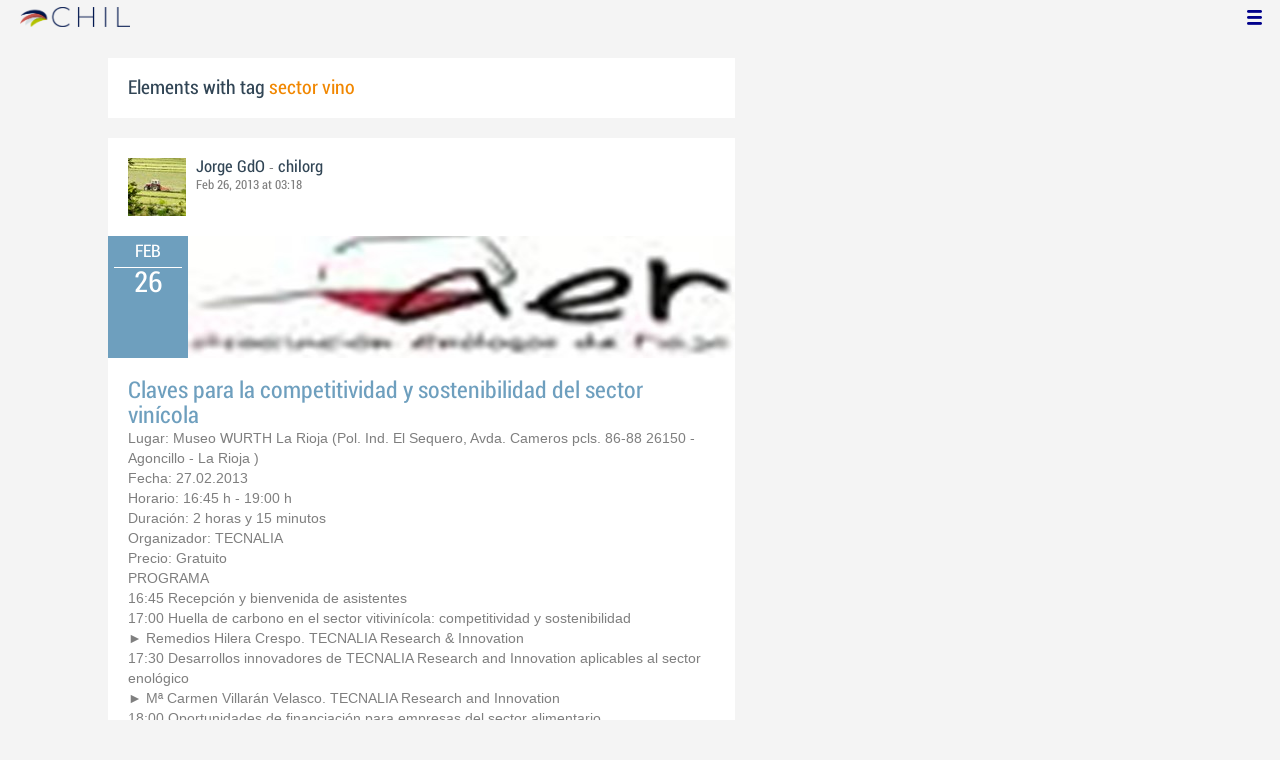

--- FILE ---
content_type: text/html; charset=utf-8
request_url: https://www.chil.me/tag/sector%20vino
body_size: 4486
content:
<!DOCTYPE html>
<html xmlns:fb="http://ogp.me/ns/fb#">
<head>
    <meta http-equiv="Content-Type" content="text/html; charset=utf-8" />
    <meta charset="utf-8" />
    <title>Contents with tag 'sector vino'</title>
    <link href="/favicon.ico" rel="shortcut icon" type="image/x-icon" />
    
    <link href="/Content/themes/base/jquery.ui.core.css" rel="stylesheet"/>
<link href="/Content/themes/base/jquery.ui.resizable.css" rel="stylesheet"/>
<link href="/Content/themes/base/jquery.ui.selectable.css" rel="stylesheet"/>
<link href="/Content/themes/base/jquery.ui.autocomplete.css" rel="stylesheet"/>
<link href="/Content/themes/base/jquery.ui.slider.css" rel="stylesheet"/>
<link href="/Content/themes/base/jquery.ui.datepicker.css" rel="stylesheet"/>
<link href="/Content/themes/base/jquery.ui.progressbar.css" rel="stylesheet"/>
<link href="/Content/themes/base/jquery.ui.theme.css" rel="stylesheet"/>

    <link href="/Content/default.css" rel="stylesheet"/>
<link href="/Content/Profile.css" rel="stylesheet"/>
<link href="/Content/Feeds.css" rel="stylesheet"/>
<link href="/Content/Share.css" rel="stylesheet"/>
<link href="/Content/Files.css" rel="stylesheet"/>
<link href="/Content/Contacts.css" rel="stylesheet"/>
<link href="/Content/Event.css" rel="stylesheet"/>
<link href="/Content/Messaging.css" rel="stylesheet"/>
<link href="/Content/Tagging.css" rel="stylesheet"/>
<link href="/Content/Post.css" rel="stylesheet"/>
<link href="/Content/Common.css" rel="stylesheet"/>
<link href="/content/popup.geolocation.css" rel="stylesheet"/>

    
    <link href="/Scripts/libs/jquery/jcrop/jquery.Jcrop.css" rel="stylesheet"/>

    <style type="text/css">
        .twitter-tweet {
            margin: 10px auto !important;
        }
    </style>

<script>
  (function(i,s,o,g,r,a,m){i['GoogleAnalyticsObject']=r;i[r]=i[r]||function(){
  (i[r].q=i[r].q||[]).push(arguments)},i[r].l=1*new Date();a=s.createElement(o),
  m=s.getElementsByTagName(o)[0];a.async=1;a.src=g;m.parentNode.insertBefore(a,m)
  })(window,document,'script','//www.google-analytics.com/analytics.js','ga');

  ga('create', 'UA-51159158-1', 'auto');
  ga('send', 'pageview');
</script>

</head>
<body>
<div class="identity-menu">
    <h1 class="logo-title"> <!--<a href="/">CHIL.<span>ME</span></a> --></h1>
    

    <!--
    <div id="content-lookup-wrapper">
        <input type="text" id="content-lookup" placeholder="Find people, organizations or groups" />
        <div id="content-lookup-menu" class="actor-suggest"></div>
    </div>
         -->
    <nav>
  <div class="user-menu">
    <input type="checkbox" id="ch-display-usermenu">
    <label class="ch-display-usermenu" for="ch-display-usermenu"><i class="fonticon-Menu"></i></label>
    <div>
      <ul>
       <li>
            <a href="#" title="Login" class="ch-btn-login" title="Login">
                <span><i class="fonticon-User"></i>Login</span>
            </a>
      </li>
      <li>
        <a href="/register" title="Register" class="password" title="Register">
          <span><i class="fonticon-Lock"></i>Register</span>
        </a>
      </li>
    </ul>
  </div>
</div>


    </nav>
</div>


    <div id="wrapper">
        <div>
            <section>
                <div>
                    <div class="content">
                        
<div class="box-style">
    <h3 class="tag-selected">Elements with tag <span>sector vino</span></h3>
</div>

<div class="ch-feeds-stream">

<div class="feed-item " >


<div class="feed-header">
    <div class="feed-author">
        <img src="https://chilmedia.org/v2/media/a88055e1-4613-45b4-b027-1555e65f687e.jpg?w=58&amp;h=58&amp;mode=crop&amp;anchor=topcenter&amp;scale=both" />
        <div class="info-author">
<a class="profile-link" data-id="1006" href="https://chil.me/jorge">Jorge GdO</a>
                - <a href="https://chilorg.chil.me" class="profile-link">chilorg</a>
        </div>
        <div class="feed-info">
            <span class="feed-date">
                
Feb 26, 2013 at 03:18            </span>
        </div>
    </div>

            <div class="ev-hero">
            <div class="calendar-widget"><div class="month">FEB</div><div class="day">26</div></div>
            <div class="ev-img-hero">
                    <img src="https://chilmedia.org/34567.jpg?w=548&h=122&mode=crop&scale=both" />
            </div>
        </div>
</div>



 

<div class="feed-data">
    <div class="feed-author-comment">
            <div>
                <a href="https://chilorg.chil.me/post/claves-para-la-competitividad-y-sostenibilidad-del-sector-vinicola-84617" class="title-post relative-url ch-link" data-obj-id="p84617">Claves para la competitividad y sostenibilidad del sector vinícola</a>
            </div>

<p>Lugar: Museo WURTH La Rioja (Pol. Ind. El Sequero, Avda. Cameros pcls. 86-88 26150 - Agoncillo - La Rioja ) </p><p>Fecha: 27.02.2013 </p><p>Horario: 16:45 h - 19:00 h </p><p>Duración: 2 horas y 15 minutos </p><p>Organizador: TECNALIA </p><p>Precio: Gratuito </p><p>PROGRAMA </p><p>16:45 	Recepción y bienvenida de asistentes </p><p>17:00 	Huella de carbono en el sector vitivinícola: competitividad y sostenibilidad </p><p>► Remedios Hilera  Crespo. TECNALIA Research & Innovation </p><p>17:30 	Desarrollos innovadores de TECNALIA Research and Innovation aplicables al   sector enológico </p><p>► Mª  Carmen Villarán Velasco. TECNALIA Research and Innovation </p><p>18:00 	Oportunidades de financiación para empresas del sector alimentario </p><p>► Eduardo   Cotillas  Prevención. Departamento de Biotecnología, Salud y Agroalimentación.   Dirección de Mercados Innovadores Globales.  Centro para el Desarrollo Tecnológico   Industrial  (CDTI) </p><p>18:30 	Debate – Reuniones bilaterales </p><p>19:00 	Café y Networking </p>    </div>
    
    <div class="feed-post-details">

    <div class="feed-categories set-icon">
            <a href="/Category/Objects?categoryId=55625&amp;slug=agroindustria&amp;pageIndex=0">Agroindustria</a>
    </div>




    <div class="set-icon feed-tags">
            <a href="/tag/competitividad">competitividad</a>
            <a href="/tag/la%20rioja">la rioja</a>
            <a href="/tag/sector%20vino">sector vino</a>
            <a href="/tag/sostenibilidad">sostenibilidad</a>
            <a href="/tag/vitivinicola">vitivinicola</a>
    </div>



            <a class="set-icon post-location">Pol. Ind. El Sequero, Avda. Cameros pcls. 86-88 26150 - Agoncillo - La Rioja </a>
    </div>


<div class=share-holder data-ot="post" data-id="84617">

<div class="feed-share">    
	<nav>
		<ul>
			<li>
				    <a title="Like" class="ch-iconadd-like fonticon-Heart" data-obj-id="84617" data-obj-type="post"></a>
                <a class="likes-count" data-obj-id="84617" data-type="post" style=display:none;>
                    <span data-obj-id="84617">0</span>
                </a>
			</li>
            <li>
                <a title="Share by email" class="ch-iconmail fonticon-Mail" rel="nofollow" data-obj-id="p84617"></a>
            </li>
			<li>                
                <a title="Share on Facebook" class="ch-iconfcb fonticon-Facebook" rel="nofollow" data-obj-id="p84617"></a>       
			</li>
			<li>
                <a title="Share on Twitter" class="ch-icontwitter fonticon-Twitter" rel="nofollow" data-obj-id="p84617"></a>
			</li>
		</ul>
	</nav>
        <div class="feed-comments-info">
            <a href="/post/84617/comments" class="view-all-comments">
                Comments: 0
            </a>
        </div>      
               
</div>
   
</div>






</div>






</div>






<div class="feed-item">


<div class="feed-header">
    <div class="feed-author">
        <img src="https://chilmedia.org/v2/media/50c796da-4c06-45eb-809a-0cc8477b3441.jpg?w=58&amp;h=58&amp;mode=crop&amp;anchor=topcenter&amp;scale=both" />
        <div class="info-author">
<a class="profile-link" data-id="66410" href="https://chil.me/mahlorenzo">Miguel  Lorenzo</a>
                - <a href="https://chilorg.chil.me" class="profile-link">chilorg</a>
        </div>
        <div class="feed-info">
            <span class="feed-date">
                
Oct 01, 2013 at 15:00            </span>
        </div>
    </div>

    </div>





<div class="feed-data">
        <div class="cover-wrapper">
            <a href="https://chilorg.chil.me/post/los-mercados-internacionales-la-esperanza-blanca-del-sector-vitivinicola-espanol-74094">
                <h2 class="title relative-url ch-link" data-obj-id="p74094">Los mercados internacionales, la esperanza blanca del sector vitivinícola español </h2>
                <div class="cover-img-wrapper">
                    <img src="https://chilmedia.org/v2/media/f5d6769b-ed94-44f8-a289-e615758c7350.jpg?w=627&h=244&mode=crop&scale=both" />
                </div>
            </a>
        </div>
    <div class="feed-author-comment">
        <div class="feed-post-source">
        </div>
        <p>«La defensa de nuestros vinos sigue estando en los mercados exteriores y en éstos la calidad vía DOP, IGP o varietales, son la clave de nuestra expansión. Apostemos por ello, como ha apostado toda la agroalimentación española».</p>
    </div>
    <div class="feed-post-details">

    <div class="feed-categories set-icon">
            <a href="/Category/Objects?categoryId=55625&amp;slug=agroindustria&amp;pageIndex=0">Agroindustria</a>
    </div>




    <div class="set-icon feed-tags">
            <a href="/tag/dop">dop</a>
            <a href="/tag/exportaciones">exportaciones</a>
            <a href="/tag/igp">igp</a>
            <a href="/tag/sector%20vino">sector vino</a>
            <a href="/tag/vendimia">vendimia</a>
            <a href="/tag/vid">vid</a>
            <a href="/tag/vino">vino</a>
            <a href="/tag/vitivinicola">vitivinicola</a>
    </div>



    
    </div>


<div class=share-holder data-ot="post" data-id="74094">

<div class="feed-share">    
	<nav>
		<ul>
			<li>
				    <a title="Like" class="ch-iconadd-like fonticon-Heart" data-obj-id="74094" data-obj-type="post"></a>
                <a class="likes-count" data-obj-id="74094" data-type="post" style=display:none;>
                    <span data-obj-id="74094">0</span>
                </a>
			</li>
            <li>
                <a title="Share by email" class="ch-iconmail fonticon-Mail" rel="nofollow" data-obj-id="p74094"></a>
            </li>
			<li>                
                <a title="Share on Facebook" class="ch-iconfcb fonticon-Facebook" rel="nofollow" data-obj-id="p74094"></a>       
			</li>
			<li>
                <a title="Share on Twitter" class="ch-icontwitter fonticon-Twitter" rel="nofollow" data-obj-id="p74094"></a>
			</li>
		</ul>
	</nav>
        <div class="feed-comments-info">
            <a href="/post/74094/comments" class="view-all-comments">
                Comments: 0
            </a>
        </div>      
               
</div><div class="feed-comments">
</div>
<div class="comment-box">
    <form class="form-comment" method="post" action="/add-comment">
        <input name="__RequestVerificationToken" type="hidden" value="BUrV83kDM9gxiRPzTdlYaiB-yW4OBsFmgbIcvJGOtGqUWG_HFv_mtTbnrS99lhD8vtfyM6At_IlqKiMyFtjZG7Buj0QBML9kBfKuIWaiSXo1" />
        <input type="hidden" value="74094" name="graphObjectId" />
        <input type="hidden" value="post" name="objectType" />
        <textarea class="form-comment-text" rows="1" placeholder="Write something..." name="message" style="height: 15px;" ></textarea>
        <div class="share-box-comment">                                                                                        
            <input type="submit" class="button-comment button-submit" value="Comment" />
            <i class="loading-ico saving-comment"></i> 
        </div>
    </form>                                    
</div>

   
</div>






</div>












</div>





</div>
<div class="more-feeds-wrapper">
    <div class="loading-txt loading-more">Loading, please wait...</div>
</div>



                    </div>
                </div>
            </section>
            <aside class="side-right">

    
            </aside>
        </div>
    </div>
    <footer id="footer">
<div class="section-footer">
    <p></p>
    <br class="clear" />
</div>
    </footer>
<div id="fb-root"></div>
<script type="text/javascript" src="/Scripts/jquery-1.7.2.min.js"></script>
<script src="/Scripts/modernizr-2.5.3.js"></script>

<script src="/Scripts/libs/jquery/jquery-ui-1.10.3.custom.js"></script>
<script src="/Scripts/libs/jquery/jquery.validate.js"></script>
<script src="/Scripts/libs/jquery/jquery.validate.unobtrusive.js"></script>
<script src="/Scripts/libs/jquery/jquery.tools.all.js"></script>
<script src="/Scripts/libs/jquery/jquery.autoresize.js"></script>
<script src="/Scripts/libs/jquery/jquery.form.js"></script>
<script src="/Scripts/libs/jquery/scrollpagination.js"></script>
<script src="/Scripts/libs/jquery/jquery.sbscroller.js"></script>
<script src="/Scripts/libs/jquery/jquery.mousewheel.js"></script>
<script src="/Scripts/libs/jquery/jquery.autoSuggest.js"></script>

<script src="/Scripts/settings.js"></script>
<script src="/Scripts/libs/utils.js"></script>
<script src="/Scripts/App/core.js"></script>
<script src="/Scripts/App/localization.js"></script>
<script src="/Scripts/App/ui.js"></script>
<script src="/Scripts/App/dialogs.js"></script>
<script src="/Scripts/App/news-feeds-stream.js"></script>
<script src="/Scripts/App/postform.simple-post.js"></script>
<script src="/Scripts/App/postform.question-post.js"></script>
<script src="/Scripts/App/postform.publi-post.js"></script>
<script src="/Scripts/App/postform.event-post.js"></script>
<script src="/Scripts/App/postform.news-post.js"></script>
<script src="/Scripts/App/postform.document-post.js"></script>
<script src="/Scripts/App/postform.link-post.js"></script>
<script src="/Scripts/App/likes.js"></script>
<script src="/Scripts/App/comments.js"></script>
<script src="/Scripts/App/followers.js"></script>
<script src="/Scripts/App/jsoneditor.js"></script>
<script src="/Scripts/App/formedit.js"></script>
<script src="/Scripts/App/profile.js"></script>
<script src="/Scripts/App/fs.js"></script>
<script src="/Scripts/App/fs.fileExplorer.js"></script>
<script src="/Scripts/App/fs.fileUploader.js"></script>
<script src="/Scripts/App/fs.filePicker.js"></script>
<script src="/Scripts/App/fs.fileManager.js"></script>
<script src="/Scripts/App/contactManager.js"></script>
<script src="/Scripts/App/embedplayer.js"></script>
<script src="/Scripts/App/geolocation.js"></script>
<script src="/Scripts/App/photoviewer.js"></script>
<script src="/Scripts/App/socialNetwork.js"></script>
<script src="/Scripts/App/htmlExpandable.js"></script>
<script src="/Scripts/App/organization.js"></script>
<script src="/Scripts/App/detectmobilebrowser.js"></script>
<script src="/Scripts/App/messaging.js"></script>
<script src="/Scripts/App/linkForm.js"></script>
<script src="/Scripts/App/products.js"></script>
<script src="/Scripts/App/badges.js"></script>
<script src="/Scripts/App/attachmentsManager.js"></script>
<script src="/Scripts/App/website.js"></script>
<script src="/Scripts/App/catalog.js"></script>
<script src="/Scripts/App/categories.js"></script>
<script src="/Scripts/App/categoriespicker.js"></script>
<script src="/Scripts/App/rolespicker.js"></script>
<script src="/Scripts/App/events.js"></script>
<script src="/Scripts/App/posts.js"></script>
<script src="/Scripts/App/tags.js"></script>
<script src="/Scripts/App/actors.js"></script>
<script src="/Scripts/App/projects.js"></script>
<script src="/Scripts/App/projectsList.js"></script>
<script src="/Scripts/App/login.js"></script>
<script src="/Scripts/App/widgets.profile.js"></script>
<script src="/Scripts/App/widgets.lists.js"></script>
<script src="/Scripts/App/followButton.js"></script>
<script src="/Scripts/App/actorsAutocomplete.js"></script>
<script src="/Scripts/App/listsManager.js"></script>
<script src="/Scripts/App/newsFeedsManager.js"></script>
<script src="/Scripts/App/account.js"></script>
<script src="/Scripts/App/tabs.js"></script>
<script src="/Scripts/App/notificationsWidget.js"></script>
<script src="/Scripts/App/popupDocument.js"></script>
<script src="/Scripts/App/controlPanel.js"></script>
<script src="/Scripts/App/listspicker.js"></script>
<script src="/Scripts/App/zonesManager.js"></script>
<script src="/Scripts/App/mobileConfiguration.js"></script>
<script src="/Scripts/App/slider.editor.js"></script>
<script src="/Scripts/App/image.editor.js"></script>


<script type="text/javascript">
    $(function () {
App.NewsFeedsStream.setup({"more":"/tag/sector vino/page-{0}"});
App.setupMenu();
});
    
    $(function() {
        $.getScript('//connect.facebook.net/es_ES/all.js', function () {
            FB.init({
                appId: '267165023324021',
                status: true,
                cookie: true,
                xfbml: true
            });
        });

        var po = document.createElement('script'); po.type = 'text/javascript'; po.async = true;
        po.src = 'https://apis.google.com/js/client:plusone.js';
        var s = document.getElementsByTagName('script')[0]; s.parentNode.insertBefore(po, s);
    });
</script>


<script type="text/javascript" src="https://appleid.cdn-apple.com/appleauth/static/jsapi/appleid/1/en_US/appleid.auth.js"></script>

    
    <script type="text/javascript" src="https://maps.googleapis.com/maps/api/js?key=AIzaSyCf2fnRGbWZZF-nhX_IASkKIcbQ55jNK8I&libraries=places"></script>
    

<script defer src="https://static.cloudflareinsights.com/beacon.min.js/vcd15cbe7772f49c399c6a5babf22c1241717689176015" integrity="sha512-ZpsOmlRQV6y907TI0dKBHq9Md29nnaEIPlkf84rnaERnq6zvWvPUqr2ft8M1aS28oN72PdrCzSjY4U6VaAw1EQ==" data-cf-beacon='{"version":"2024.11.0","token":"8edb4e6e32984399b6580939df4c0637","r":1,"server_timing":{"name":{"cfCacheStatus":true,"cfEdge":true,"cfExtPri":true,"cfL4":true,"cfOrigin":true,"cfSpeedBrain":true},"location_startswith":null}}' crossorigin="anonymous"></script>
</body>
</html>